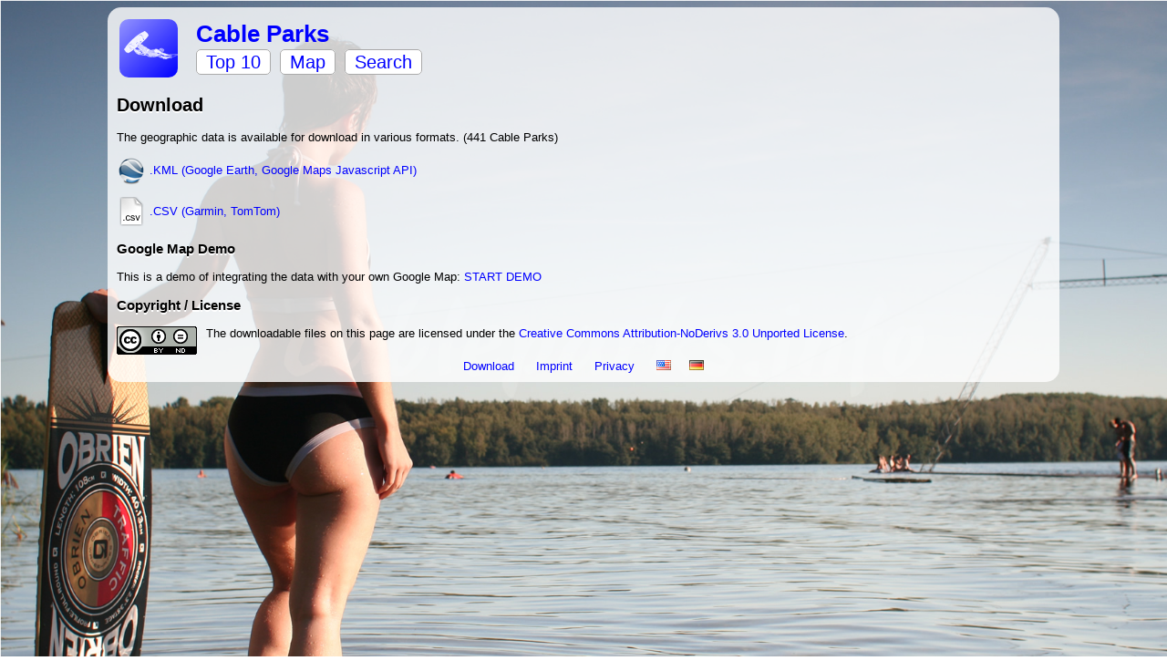

--- FILE ---
content_type: text/html;charset=UTF-8
request_url: https://cableparks.info/export/;jsessionid=7BE4B7CF0B3B1616D7C90111F3ACA1C9
body_size: 4491
content:
<?xml version='1.0' encoding='UTF-8' ?>
<!DOCTYPE html>
<html xmlns="http://www.w3.org/1999/xhtml"><head id="j_idt2">
			<meta http-equiv="Content-Type" content="text/html; charset=utf-8" />
			<meta name="viewport" content="width=device-width" />
			<meta HTTP-EQUIV="Content-Language" CONTENT="en" />
			<meta name="description" content="Worldwide directory of Cable Parks. You can easily check out your next wakebaording spot on the map." />
			<meta name="keywords" content="Cable Parks,Wakeboard,Waterski,Teleski Nautique,Directory, barefoot, cable,wordwide,park,monoski,wakeskate" />
			<title>Download</title>
			<link href="/customstyle.css" rel="stylesheet" type="text/css" />
			<link rel="canonical" href="http://cableparks.info/export/?hl=en" />
			<link rel="icon" href="/favicon.gif" type="image/gif" />
			<meta name="apple-itunes-app" content="app-id=393120848" /><link type="text/css" rel="stylesheet" href="/javax.faces.resource/style.css.xhtml;jsessionid=3BF84DFEE5F3F60DBA065196BDC9812C?ln=css" /></head><body onload="">
<form id="form" name="form" method="post" action="/export/index.xhtml;jsessionid=3BF84DFEE5F3F60DBA065196BDC9812C" enctype="application/x-www-form-urlencoded">
<input type="hidden" name="form" value="form" />

				<div id="page">
					<div id="header">
						<table>
							<tr>
								<td width="80"><a href="/;jsessionid=3BF84DFEE5F3F60DBA065196BDC9812C">			
										<img src="/appicon.png" id="appicon" /></a>
								</td>
								<td valign="middle">
									<h1><a href="/;jsessionid=3BF84DFEE5F3F60DBA065196BDC9812C">	
											Cable Parks
										</a>
									</h1>
									<div id="nav">
										<ul>
												<li><a href="/top10/;jsessionid=3BF84DFEE5F3F60DBA065196BDC9812C" class="unselected">
														Top 10
													</a>
												</li>
												<li><a href="/map/;jsessionid=3BF84DFEE5F3F60DBA065196BDC9812C" class="unselected">
														Map
													</a>
												</li>
												<li><a href="/search/;jsessionid=3BF84DFEE5F3F60DBA065196BDC9812C" class="unselected">
														Search
													</a>
												</li>
										<div style="clear:both;height:0;"></div>
										</ul>
									</div>
								</td>
								<td><a href="/edit/;jsessionid=3BF84DFEE5F3F60DBA065196BDC9812C"></a>
								</td>
							</tr>
						</table>
					</div>
					<div id="content"><div id="form:messages"></div>
	<h2>Download</h2>

	The geographic data is available for download in various formats. (441 Cable Parks)
	
	<p>
		<a href="/export.kml">
			<img src="/images/kml-icon.png" align="absmiddle" /> .KML (Google Earth, Google Maps Javascript API)
		</a>
	</p>
	
	<p>
		<a href="/export.csv">
			<img src="/images/csv-icon.png" align="absmiddle" /> .CSV (Garmin, TomTom)
		</a>
	</p>
	
	<h3>Google Map Demo</h3>
	<p>
		This is a demo of integrating the data with your own Google Map: <a href="/export/demo/index.xhtml;jsessionid=3BF84DFEE5F3F60DBA065196BDC9812C">START DEMO</a>
	</p>
	
	<h3>Copyright / License</h3>
	<p>
		<a rel="license" href="http://creativecommons.org/licenses/by-nd/3.0/deed.en_US">
			<img alt="Creative Commons License" src="http://i.creativecommons.org/l/by-nd/3.0/88x31.png" align="left" style="margin-right:10px;" />
		</a>

		The downloadable files on this page are licensed under the    <a rel="license" href="http://creativecommons.org/licenses/by-nd/3.0/deed.en">Creative Commons Attribution-NoDerivs 3.0 Unported License</a>.
	</p>
					</div>
<!-- 							&lt;script type="text/javascript" -->
<!-- 									src="http://pagead2.googlesyndication.com/pagead/show_ads.js"&gt; -->
<!-- 	 					&lt;/script&gt;  -->
					<div id="footer"><a href="/export;jsessionid=3BF84DFEE5F3F60DBA065196BDC9812C" class="">
							Download
						</a><a href="/imprint;jsessionid=3BF84DFEE5F3F60DBA065196BDC9812C" class="">
							Imprint
						</a><a href="/privacy;jsessionid=3BF84DFEE5F3F60DBA065196BDC9812C" class="">
							Privacy
						</a><a href="?hl=en" title="english version"><img src="/javax.faces.resource/com.famfamfam.flags/us.png.xhtml;jsessionid=3BF84DFEE5F3F60DBA065196BDC9812C?ln=de.pentabyte.commons" /></a><a href="?hl=de" title="german version"><img src="/javax.faces.resource/com.famfamfam.flags/de.png.xhtml;jsessionid=3BF84DFEE5F3F60DBA065196BDC9812C?ln=de.pentabyte.commons" /></a>
					</div>
				</div>
				<div id="bottom-spacer"> </div><input type="hidden" name="javax.faces.ViewState" id="j_id1:javax.faces.ViewState:0" value="-1177309506531993956:-5746515211204570976" autocomplete="off" />
</form></body>
</html>